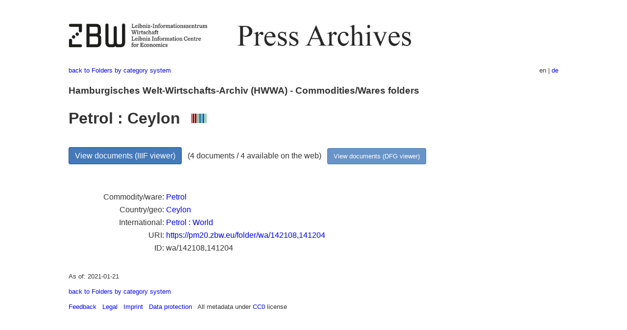

--- FILE ---
content_type: text/html
request_url: https://pm20.zbw.eu/folder/wa/1421xx/142108/1412xx/141204/about.en.html
body_size: 4752
content:
<!DOCTYPE html>
<html xmlns="http://www.w3.org/1999/xhtml" lang="en" xml:lang="en">
<head>
  <meta charset="utf-8" />
  <meta name="generator" content="pandoc" />
  <meta name="viewport" content="width=device-width, initial-scale=1.0, user-scalable=yes" />
  <meta name="description" content="Dossier about Petrol in Ceylon. From
German and international press, 1908-1949." />
  <link rel="alternate" hreflang="en" href="https://pm20.zbw.eu/folder/wa/1421xx/142108/1412xx/141204/about.en.html" />
  <link rel="alternate" hreflang="de" href="https://pm20.zbw.eu/folder/wa/1421xx/142108/1412xx/141204/about.de.html" />
  <title>Petrol : Ceylon | ZBW Press Archives</title>
  <style>
      code{white-space: pre-wrap;}
      span.smallcaps{font-variant: small-caps;}
      span.underline{text-decoration: underline;}
      div.column{display: inline-block; vertical-align: top; width: 50%;}

  </style>
  <link rel="stylesheet" href="/styles/simple.css" />
  <!--[if lt IE 9]>
    <script src="//cdnjs.cloudflare.com/ajax/libs/html5shiv/3.7.3/html5shiv-printshiv.min.js"></script>
  <![endif]-->
</head>
<body>
<header>
  <img src="/images/zbw_pm20.en.png" alt="ZBW PM20 Logo" usemap="#logomap"/>
  <map name="logomap"> <area alt="ZBW home" shape="rect" coords="0,0,166,73" href="https://www.zbw.eu/en" /><area alt="PM20 home" shape="rect" coords="180,0,1041,73" href="/about.en.html" /></map>
<div class="hint is-flex">
  <span class="has-text-left">
  <a href="../../../../../../../../category/about.en.html">back to Folders
by category system</a>
  </span>
  <span class="has-text-right">
  en | <a href="/folder/wa/1421xx/142108/1412xx/141204/about.de.html">de</a>
  </span>
</div>
</header>
<h3
id="hamburgisches-welt-wirtschafts-archiv-hwwa---commoditieswares-folders">Hamburgisches
Welt-Wirtschafts-Archiv (HWWA) - Commodities/Wares folders</h3>
<h1 id="petrol-ceylon-wikidata-item">Petrol : Ceylon  <a
href="http://www.wikidata.org/entity/Q113428878"><img
src="/images/Wikidata-logo.svg" class="inline-icon"
alt="Wikidata item" /></a></h1>
<div class="spacer">
 
</div>
<p><a class="btn" href="https://pm20.zbw.eu/iiifview/folder/wa/142108,141204" rel="nofollow">View
documents (IIIF viewer)</a>   (4 documents / 4 available on the web)  
<a class="btn-small" href="https://pm20.zbw.eu/dfgview/wa/142108,141204" rel="nofollow">View
documents (DFG viewer)</a></p>
<div class="spacer">
 
</div>
<p><a id="filmsections" /></p>
<div class="spacer">
 
</div>
<div class="fieldtable">
<table>
<colgroup>
<col style="width: 37%" />
<col style="width: 62%" />
</colgroup>
<tbody>
<tr>
<td style="text-align: right;">Commodity/ware</td>
<td><a href="/category/ware/i/142108/about.en.html">Petrol</a></td>
</tr>
<tr>
<td style="text-align: right;">Country/geo</td>
<td><a href="/category/geo/i/141204/about.en.html">Ceylon</a></td>
</tr>
<tr>
<td style="text-align: right;">International</td>
<td><a
href="/folder/wa/1421xx/142108/1417xx/141728/about.en.html">Petrol :
World</a></td>
</tr>
<tr>
<td style="text-align: right;">URI</td>
<td><a href="https://pm20.zbw.eu/folder/wa/142108,141204" rel="nofollow">https://pm20.zbw.eu/folder/wa/142108,141204</a></td>
</tr>
<tr>
<td style="text-align: right;">ID</td>
<td>wa/142108,141204</td>
</tr>
</tbody>
</table>
</div>
<script type="application/ld+json">
{
    "@context" : "http://schema.org",
    "@type" : "WebSite",
    "name" : "ZBW Press Archives",
  "publisher" : {
    "@type" : "EducationalOrganization",
    "name" : "ZBW - Leibniz Information Centre for Economics",
    "sameAs" : "http://www.wikidata.org/entity/Q317179"
  },
    "url" : "https://pm20.zbw.eu"
}
</script>
<script type="application/ld+json">
{"@context":"https://schema.org/","@graph":[{"isPartOf":{"@type":"Collection","sameAs":"http://www.wikidata.org/entity/Q36948990","name":"20th Century Press Archives"},"name":"Petrol in Ceylon","sameAs":"http://www.wikidata.org/entity/Q113428878","about":{"sameAs":"http://www.wikidata.org/entity/Q39558","name":"Petrol","@type":"ProductGroup"},"@type":"CreativeWork"}]}
</script>
<footer>
  <p>As of: 2021-01-21</p>
  <p><a href="../../../../../../../../category/about.en.html">back to Folders
by category system</a></p>
<p><a href="ma&#105;l&#116;o&#58;%69&#110;&#102;o%40zbw&#46;eu?subject=Feedback%20about%20PM20%20Petrol : Ceylon&body=%0D%0A%0D%0A%0D%0A---%0D%0Ahttps://pm20.zbw.eu/folder/wa/1421xx/142108/1412xx/141204/about.en.html">Feedback</a> &nbsp;
<a href="/about-pm20/legal.en.html">Legal</a> &nbsp;
<a href="https://www.zbw.eu/en/imprint/">Imprint</a> &nbsp; <a href="https://www.zbw.eu/en/data-protection/">Data protection</a> &nbsp;
All metadata under <a href="https://creativecommons.org/publicdomain/zero/1.0/deed.en">CC0</a> license</p>
</footer>
</body>
</html>
